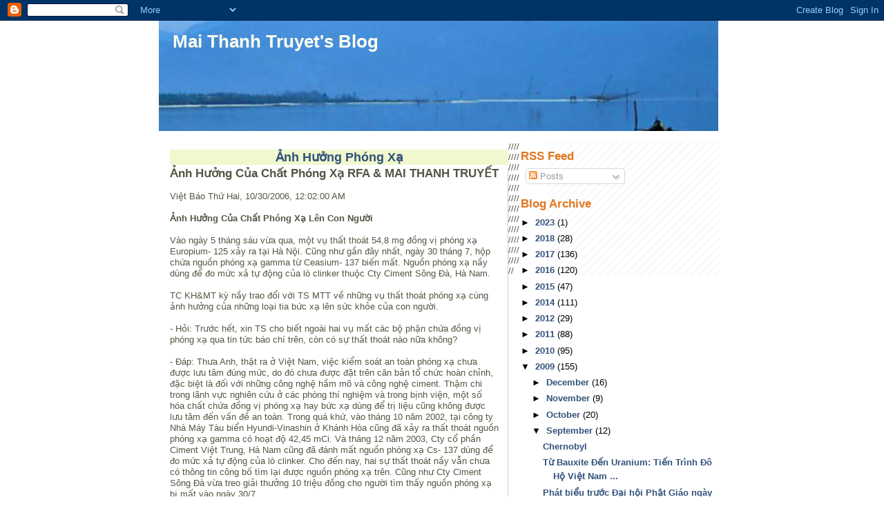

--- FILE ---
content_type: text/html; charset=UTF-8
request_url: https://maithanhtruyet.blogspot.com/2009/09/anh-huong-phong-xa.html
body_size: 12566
content:
<!DOCTYPE html>
<html dir='ltr' xmlns='http://www.w3.org/1999/xhtml' xmlns:b='http://www.google.com/2005/gml/b' xmlns:data='http://www.google.com/2005/gml/data' xmlns:expr='http://www.google.com/2005/gml/expr'>
<head>
<link href='https://www.blogger.com/static/v1/widgets/55013136-widget_css_bundle.css' rel='stylesheet' type='text/css'/>
<meta content='text/html; charset=UTF-8' http-equiv='Content-Type'/>
<meta content='blogger' name='generator'/>
<link href='https://maithanhtruyet.blogspot.com/favicon.ico' rel='icon' type='image/x-icon'/>
<link href='http://maithanhtruyet.blogspot.com/2009/09/anh-huong-phong-xa.html' rel='canonical'/>
<link rel="alternate" type="application/atom+xml" title="Mai Thanh Truyet&#39;s Blog - Atom" href="https://maithanhtruyet.blogspot.com/feeds/posts/default" />
<link rel="alternate" type="application/rss+xml" title="Mai Thanh Truyet&#39;s Blog - RSS" href="https://maithanhtruyet.blogspot.com/feeds/posts/default?alt=rss" />
<link rel="service.post" type="application/atom+xml" title="Mai Thanh Truyet&#39;s Blog - Atom" href="https://www.blogger.com/feeds/6779440227016800554/posts/default" />

<!--Can't find substitution for tag [blog.ieCssRetrofitLinks]-->
<meta content='http://maithanhtruyet.blogspot.com/2009/09/anh-huong-phong-xa.html' property='og:url'/>
<meta content='Ảnh Hưởng Phóng Xạ' property='og:title'/>
<meta content='Ảnh Hưởng Của Chất Phóng Xạ RFA &amp; MAI THANH TRUYẾT Việt Báo Thứ Hai, 10/30/2006, 12:02:00 AM Ảnh Hưởng Của Chất Phóng Xạ Lên Con Người Vào n...' property='og:description'/>
<title>Mai Thanh Truyet's Blog: Ảnh Hưởng Phóng Xạ</title>
<style id='page-skin-1' type='text/css'><!--
/*
-----------------------------------------------
Blogger Template Style
Name:     Son of Moto (Mean Green Blogging Machine variation)
Designer: Jeffrey Zeldman
URL:      www.zeldman.com
Date:     23 Feb 2004
Updated by: Blogger Team
----------------------------------------------- */
/* Variable definitions
====================
<Variable name="mainBgColor" description="Main Background Color"
type="color" default="#ffffff">
<Variable name="mainTextColor" description="Text Color"
type="color" default="#555544">
<Variable name="pageHeaderColor" description="Blog Title Color"
type="color" default="#ffffee">
<Variable name="blogDescriptionColor" description="Blog Description Color"
type="color" default="#ffffee">
<Variable name="linkColor" description="Link Color"
type="color" default="#669922">
<Variable name="hoverLinkColor" description="Link Hover Color"
type="color" default="#88bb22">
<Variable name="dateHeaderColor" description="Date Header Color"
type="color" default="#555544">
<Variable name="sidebarHeaderColor" description="Sidebar Title Color"
type="color" default="#555544">
<Variable name="sidebarTextColor" description="Sidebar Text Color"
type="color" default="#555544">
<Variable name="bodyFont" description="Text Font" type="font"
default="normal normal 100% Arial, helvetica, sans-serif">
<Variable name="startSide" description="Start side in blog language"
type="automatic" default="left">
<Variable name="endSide" description="End side in blog language"
type="automatic" default="right">
*/
/* Primary layout */
body {
margin: 0;
padding: 0;
border: 0;
text-align: center;
color: #555544;
background: #FFF  top center repeat-y;
font-size: small;
}
img {
border: 0;
display: block;
}
.clear {
clear: both;
}
/* Wrapper */
#outer-wrapper {
margin: 0 auto;
border: 0;
width: 820px;
text-align: left;
background: #ffffff url(//www.blogblog.com/moto_son/innerwrap.gif) top right repeat-y;
font: normal normal 100% Arial, helvetica, sans-serif;
}
/* Header */
#header-wrapper	{
background: #FFF bottom left repeat-x;
margin: 0 auto;
padding-top: 0;
padding-right: 0;
padding-bottom: 15px;
padding-left: 0;
border: 0;
}
#header h1 {
text-align: left;
font-size: 200%;
color: #ffffee;
margin: 0;
padding-top: 15px;
padding-right: 20px;
padding-bottom: 0;
padding-left: 20px;
background-image: url(//www.blogblog.com/moto_son/topper.gif);
background-repeat: repeat-x;
background-position: top left;
}
h1 a, h1 a:link, h1 a:visited {
color: #ffffee;
}
#header .description {
font-size: 110%;
text-align: left;
padding-top: 3px;
padding-right: 20px;
padding-bottom: 10px;
padding-left: 23px;
margin: 0;
line-height:140%;
color: #ffffee;
}
/* Inner layout */
#content-wrapper {
padding: 0 16px;
}
#main {
width: 490px;
float: left;
word-wrap: break-word; /* fix for long text breaking sidebar float in IE */
overflow: hidden;     /* fix for long non-text content breaking IE sidebar float */
}
#sidebar {
width: 280px;
float: right;
color: #000000;
word-wrap: break-word; /* fix for long text breaking sidebar float in IE */
overflow: hidden;     /* fix for long non-text content breaking IE sidebar float */
}
/* Bottom layout */
#footer	{
clear: left;
margin: 0;
padding: 0 20px;
border: 0;
text-align: left;
border-top: 1px solid #f9f9f9;
}
#footer .widget	{
text-align: left;
margin: 0;
padding: 10px 0;
background-color: transparent;
}
/* Default links 	*/
a:link, a:visited {
font-weight: bold;
text-decoration: none;
color: #32527A;
background: transparent;
}
a:hover {
font-weight: bold;
text-decoration: underline;
color: #88bb22;
background: transparent;
}
a:active {
font-weight : bold;
text-decoration : none;
color: #88bb22;
background: transparent;
}
/* Typography */
.main p, .sidebar p, .post-body {
line-height: 140%;
margin-top: 5px;
margin-bottom: 1em;
}
.post-body {
line-height:1.3em;
padding-right: 1em;
border-right:1px #CCC solid;
}
.post-title {
font-weight : bold;
text-decoration : none;
color: #000000;
background: #f0f8ce;
text-align:center;
/* added by NguyenDuong */
}
h2, h3, h4, h5	{
margin: 0;
padding: 0;
}
h2 {
font-size: 130%;
}
h2.date-header {
color: #555544;
}
.post h3 {
margin-top: 5px;
font-size: 140%;
}
.post-footer {
font-style: italic;
}
.sidebar h2 {
color: #e1771e;
}
.sidebar .widget {
margin-top: 12px;
margin-right: 0;
margin-bottom: 13px;
margin-left: 0;
padding: 0;
}
.main .widget {
margin-top: 12px;
margin-right: 0;
margin-bottom: 0;
margin-left: 0;
}
li  {
line-height: 160%;
}
.sidebar ul {
margin-left: 0;
margin-top: 0;
padding-left: 0;
}
.sidebar ul li {
list-style: disc url(//www.blogblog.com/moto_son/diamond.gif) inside;
vertical-align: top;
padding: 0;
margin: 0;
}
.widget-content {
margin-top: 0.5em;
}
/* Profile
----------------------------------------------- */
.profile-datablock {
margin-top: 3px;
margin-right: 0;
margin-bottom: 5px;
margin-left: 0;
line-height: 140%;
}
.profile-textblock {
margin-left: 0;
}
.profile-img {
float: left;
margin-top: 0;
margin-right: 5px;
margin-bottom: 5px;
margin-left: 0;
border:4px solid #8b2;
}
#comments  {
border: 0;
border-top: 1px dashed #eed;
margin-top: 10px;
margin-right: 0;
margin-bottom: 0;
margin-left: 0;
padding: 0;
}
#comments h4	{
margin-top: 10px;
font-weight: normal;
font-style: italic;
text-transform: uppercase;
letter-spacing: 1px;
}
#comments dl dt 	{
font-weight: bold;
font-style: italic;
margin-top: 35px;
padding-top: 1px;
padding-right: 0;
padding-bottom: 0;
padding-left: 18px;
background: transparent url(//www.blogblog.com/moto_son/commentbug.gif) top left no-repeat;
}
#comments dl dd	{
padding: 0;
margin: 0;
}
.deleted-comment {
font-style:italic;
color:gray;
}
.feed-links {
clear: both;
line-height: 2.5em;
}
#blog-pager-newer-link {
float: left;
}
#blog-pager-older-link {
float: right;
}
#blog-pager {
text-align: center;
}
/** Page structure tweaks for layout editor wireframe */
body#layout #outer-wrapper {
padding-top: 0;
}
body#layout #header,
body#layout #content-wrapper,
body#layout #footer {
padding: 0;
}

--></style>
<link href='https://www.blogger.com/dyn-css/authorization.css?targetBlogID=6779440227016800554&amp;zx=62a6a237-309d-4251-9c82-c45a0fd0471a' media='none' onload='if(media!=&#39;all&#39;)media=&#39;all&#39;' rel='stylesheet'/><noscript><link href='https://www.blogger.com/dyn-css/authorization.css?targetBlogID=6779440227016800554&amp;zx=62a6a237-309d-4251-9c82-c45a0fd0471a' rel='stylesheet'/></noscript>
<meta name='google-adsense-platform-account' content='ca-host-pub-1556223355139109'/>
<meta name='google-adsense-platform-domain' content='blogspot.com'/>

</head>
<body>
<div class='navbar section' id='navbar'><div class='widget Navbar' data-version='1' id='Navbar1'><script type="text/javascript">
    function setAttributeOnload(object, attribute, val) {
      if(window.addEventListener) {
        window.addEventListener('load',
          function(){ object[attribute] = val; }, false);
      } else {
        window.attachEvent('onload', function(){ object[attribute] = val; });
      }
    }
  </script>
<div id="navbar-iframe-container"></div>
<script type="text/javascript" src="https://apis.google.com/js/platform.js"></script>
<script type="text/javascript">
      gapi.load("gapi.iframes:gapi.iframes.style.bubble", function() {
        if (gapi.iframes && gapi.iframes.getContext) {
          gapi.iframes.getContext().openChild({
              url: 'https://www.blogger.com/navbar/6779440227016800554?po\x3d6207685009247471307\x26origin\x3dhttps://maithanhtruyet.blogspot.com',
              where: document.getElementById("navbar-iframe-container"),
              id: "navbar-iframe"
          });
        }
      });
    </script><script type="text/javascript">
(function() {
var script = document.createElement('script');
script.type = 'text/javascript';
script.src = '//pagead2.googlesyndication.com/pagead/js/google_top_exp.js';
var head = document.getElementsByTagName('head')[0];
if (head) {
head.appendChild(script);
}})();
</script>
</div></div>
<div id='outer-wrapper'><div id='wrap2'>
<!-- skip links for text browsers -->
<span id='skiplinks' style='display:none;'>
<a href='#main'>skip to main </a> |
      <a href='#sidebar'>skip to sidebar</a>
</span>
<div id='header-wrapper'>
<div class='header section' id='header'><div class='widget Header' data-version='1' id='Header1'>
<div id='header-inner' style='background-image: url("https://blogger.googleusercontent.com/img/b/R29vZ2xl/AVvXsEgpsfGepQxhNBcPhOCW9VzTRebsN1MSDnjOdckyAPckS3uwG9p85wSuXGbUOxnucZZ0dnnlWZ8U7kAb-yU0mjY24IxFZ88yZ17GEHiMhkg-Nh5SCATdf2IK9HnRHCPdByzlCTAWxx31EWvq/s1600-r/bg_bien.jpg"); background-position: left; width: 810px; min-height: 160px; _height: 160px; background-repeat: no-repeat; '>
<div class='titlewrapper' style='background: transparent'>
<h1 class='title' style='background: transparent; border-width: 0px'>
<a href='https://maithanhtruyet.blogspot.com/'>
Mai Thanh Truyet's Blog
</a>
</h1>
</div>
<div class='descriptionwrapper'>
<p class='description'><span>
</span></p>
</div>
</div>
</div></div>
</div>
<div id='content-wrapper'>
<div id='crosscol-wrapper' style='text-align:center'>
<div class='crosscol no-items section' id='crosscol'></div>
</div>
<div id='main-wrapper'>
<div class='main section' id='main'><div class='widget Blog' data-version='1' id='Blog1'>
<div class='blog-posts hfeed'>

          <div class="date-outer">
        

          <div class="date-posts">
        
<div class='post-outer'>
<div class='post hentry'>
<a name='6207685009247471307'></a>
<h3 class='post-title entry-title'>
<a href='https://maithanhtruyet.blogspot.com/2009/09/anh-huong-phong-xa.html'>Ảnh Hưởng Phóng Xạ</a>
</h3>
<div class='post-header-line-1'></div>
<div class='post-body entry-content'>
<span style="font-family: arial;font-size:130%;" ><span style="font-weight: bold;">Ảnh Hưởng Của Chất Phóng Xạ RFA &amp; MAI THANH TRUYẾT</span></span><br /><br /><span style="font-family: arial;">Việt Báo Thứ Hai, 10/30/2006, 12:02:00 AM</span><br /><br /><span style="font-weight: bold; font-family: arial;">Ảnh Hưởng Của Chất Phóng Xạ Lên Con Người</span><br /><br /><span style="font-family: arial;">Vào ngày 5 tháng sáu vừa qua, một vụ thất thoát 54,8 mg đồng vị phóng xạ Europium- 125 xảy ra tại Hà Nội. Cũng như gần đây nhất, ngày 30 tháng 7, hộp chứa nguồn phóng xạ gamma từ Ceasium- 137 biến mất. Nguồn phóng xạ nầy dùng để đo mức xả tự động của lò clinker thuộc Cty Ciment Sông Đà, Hà Nam.</span><br /><br /><span style="font-family: arial;">TC KH&amp;MT kỳ nầy trao đổi với TS MTT về những vụ thất thoát phóng xạ cùng ảnh hưởng của những loại tia bức xạ lên sức khỏe của con người.</span><br /><br /><span style="font-family: arial;">- Hỏi: Trước hết, xin TS cho biết ngoài hai vụ mất các bộ phận chứa đồng vị phóng xạ qua tin tức báo chí trên, còn có sự thất thoát nào nữa không?</span><br /><br /><span style="font-family: arial;">- Đáp: Thưa Anh, thật ra ở Việt Nam, việc kiểm soát an toàn phóng xạ chưa được lưu tâm đúng mức, do đó chưa được đặt trên căn bản tổ chức hoàn chỉnh, đặc biệt là đối với những công nghệ hầm mõ và công nghệ ciment. Thậm chi trong lãnh vực nghiên cứu ở các phòng thí nghiệm và trong bịnh viện, một số hóa chất chứa đồng vị phóng xạ hay bức xạ dùng để trị liệu cũng không được lưu tâm đến vấn đề an toàn. Trong quá khứ, vào tháng 10 năm 2002, tại công ty Nhà Máy Tàu biển Hyundi-Vinashin ở Khánh Hòa cũng đã xảy ra thất thoát nguồn phóng xạ gamma có hoạt độ 42,45 mCi. Và tháng 12 năm 2003, Cty cổ phần Ciment Việt Trung, Hà Nam cũng đã đánh mất nguồn phóng xạ Cs- 137 dùng để đo mức xả tự động của lò clinker. Cho đến nay, hai sự thất thoát nầy vẫn chưa có thông tin công bố tìm lại được nguồn phóng xạ trên. Cũng như Cty Ciment Sông Đà vừa treo giải thưởng 10 triệu đồng cho người tìm thấy nguồn phóng xạ bị mất vào ngày 30/7.</span><br /><br /><span style="font-family: arial;">- Quả thật những điều xảy ra trên đây rất nguy hiểm cho con người. Nhưng trước khi bàn đến ảnh hưởng lên sức khỏe, xin TS cho thính giả của Đài biết đại cương chất phóng xạ là gì, và sự hiện hữu của chúng trên thế giới như thế nào?</span><br /><br /><span style="font-family: arial;">- Thưa anh, chất phóng xạ và những tia bức xạ đã có trước khi loài người hiện hữu. Chúng hiện diện trong đất, đá, cây cỏ, không khí qua các tia bức xạ phóng chiếu từ mặt trời. Nồng độ của phóng xạ trong môi trường thay đổi từng vùng địa chất. Phổ biến nhất là các đồng vị phóng xạ Kalium- 40, Uranium- 238, Thorium- 232, và Radium- 220. Đó là những phóng xạ có trong thiên nhiên. Đó là phóng xạ tự nhiên. Tuy nhiên, trên thế giới qua gần một thế kỷ phát triển công nghệ hạch nhân, chất phóng xạ nhân tạo dược hình thành trong nghiên cứu, chữa trị, và các công nghiệp sản xuất. Đó là những đồng vị phóng xạ của các kim loại như ceasium, strontium, và khí Hydro nặng (H-3).</span><br /><br /><span style="font-family: arial;">- Các phóng xạ và đồng vị xâm nhập vào cơ thể con người như thế nào thưa ông?</span><br /><br /><span style="font-family: arial;">- Chất phóng xạ trong thiên nhiên có thể xâm nhập vào con người qua da, hoặc đường tiêu hóa hay hơi thở. Còn phóng xạ nhân tạo xâm nhập vào cơ thể qua các phương cách trị liệu. Sự tác động của phóng xạ vào cơ thể qua nhiều loại bức xạ khác nhau như tia alpha, beta, gamma. Mức tác động của bức xạ lên con người được tính bằng đơn vị mSilvert (hay ký hiệu mSv), hay pico Curie (ký hiệu (pCi).</span><br /><br /><span style="font-family: arial;">Theo Ủy ban An toàn Bức xạ Quốc tế, liều lượng giới hạn cho phép được tiếp nhiễm các loại bức xạ trong một năm là 1 mSv; điều đó có nghĩa là trong vòng một năm, mỗi người dân bình thường không nên nhận một liều lượng bức xạ nhân tạo quá 1 mSv. Sở dĩ có mức giới hạn cho phép trên là Ủy ban đã xuyên qua tính xác suất và đưa ra kết luận như sau, nếu có một triệu người bị chiếu xạ bởi một liều phóng xạ có cường độ 1 mSv thì có 40 người có nguy cơ bị ung thư.</span><br /><br /><span style="font-family: arial;">- Như vậy, phóng xạ tự nhiên có ảnh hưởng lên sức khỏe của con người hay không?</span><br /><br /><span style="font-family: arial;">- Trong không khí, khí Radon là một đồng vị phóng xạ tự nhiên của chuỗi hóa chất Uranium- 238 như Radon- 222, và Radon- 119 đến từ chuỗi Uranium- 235. Radon- 222 có nguy cơ tiếp nhiễm rất cao, vì thời gian bán hủy của chúng là 3,8 ngày, trong lúc đó, các đồng vị thông thường trong thiên nhiên có thời gian bán hủy chỉ một vài giây mà thôi. Do đó Radon- 222 là chất phóng xạ có nguy cơ tạo ra ung thư phổi rất cao. Theo tiêu chuẩn của Cơ quan Năng lượng Quốc tế (IAEA), nồng độ khí Radon cơ thể có thể tiếp xúc trong một năm không quá 2 đến 2,5 pCi. Ngoài ra, Radon còn tìm thấy trong các vật liệu xây dựng có nguồn gốc như đá granite, trong đất sét, các nguyên vật liệu làm nhà cửa lấy từ gốc than đá.</span><br /><br /><span style="font-family: arial;">Hiện nay, trên thế giới, có nhiều nơi có mật độ phóng xạ thiên nhiên cao như Ramsar (Iran), Kerale (Ấn Độ), Guarpapi (Brezil), và Yanjang (Trung Quốc). Nhiều nơi có độ bức xạ lên đến 130 pCi/năm. Ở Việt Nam có một số vùng có bức xạ lên đến 4 pCi/năm. Đặc biệt, tại huyện Thanh Sơn, Phú Thọ, Cục Kiểm soát và An toàn Bức xạ đã lấy nhiều mẫu đất và đo đạc vào tháng 9 vừa qua, đã khám phá rằng mức phóng xạ là 10,27 mSv/năm, gấp 10 lần mức phóng xạ trung bình mà một người dân bình thường tiếp nhận trong một năm.</span><br /><br /><span style="font-family: arial;">- Trước nguy cơ tiếp nhiễm do phóng xạ tự nhiên hay phóng xạ nhân tạo, Việt Nam đã có cơ quan hay luật lệ an toàn phóng xạ nào hay không thưa ông?</span><br /><br /><span style="font-family: arial;">- Việt Nam hiện có Cục Kiểm soát và An toàn Bức xạ (KSATBX) trực thuộc Bộ Khoa học và Công nghệ. Còn Pháp lệnh An toàn và Kiểm soát bức xạ đã được ban hành vào năm 1996. Xuyên qua các tai nạn thất thoát gần đây, vào cuối tháng sáu, Cục KSATBX đã gửi công văn cho các Sở KH&amp;CN địa phương yêu cầu kiểm soát nguồn phóng xạ thường gặp trong công tác tháo gỡ mức xả tự động trong công nghệ ciment. Cục cũng yêu cầu các cơ quan quản lý nguồn phóng xạ cần phải học tập Pháp lệnh an toàn bức xạ cũng như Nghị định 51 về xử phạt khi vi phạm.</span><br /><br /><span style="font-family: arial;">Ngoài ra, vào ngày 26/5, Cục KSATBX và Viện Battelle Memorial thuộc Cơ quan Quản lý Hạch nhân của Hoa Kỳ đã ký thỏa thuận hợp tác tham gia "Chương trình giảm thiểu nguy cơ bức xạ toàn cầu"(IRTR). Chương trình có mục đích nhằm giảm thiểu nguy cơ xử dụng nguồn bức xạ gây hại cho sức khỏe của con người và môi trường. Đây cũng là một vấn đề thuộc lãnh vực an ninh các nguồn phóng xạ, và hiện nay, được các chuyên gia quốc tế chú ý sau khi phát hiện một số hoạt động khủng bố có ý định xử dụng "bom bẩn". Những quả bom bẩn nầy được chế từ các nguồn phóng xạ có thể phát tán các bức xạ có thể gây ra tử vong, hoặc ô nhiễm phóng xạ tại các vùng đông dân cư hay khu công nghiệp, hoặc gây nên sự hoảng sợ và bất ổn trong nước.</span><br /><br /><span style="font-family: arial;">Theo thỏa thuận trên, Hoa Kỳ qua Bộ Năng lượng sẽ viện trợ kỹ thuật không bồi hoàn cho Việt Nam nhằm tăng cường bảo vệ tại những cơ sở xạ trị, trung tâm chiếu xạ, và cơ sở lưu giữ chất thải phóng xạ. Trước đó, hai bên đã đồng phối hợp tổ chức một buổi hội thảo dưới chủ đề "Bảo vệ thực thể và quản lý an ninh các nguồn phóng xạ".</span><br /><br /><span style="font-family: arial;">- Như vậy Việt Nam đã có biện pháp nào sau những sự việc thất thoát nguồn phóng xạ gần đây thưa ông?</span><br /><br /><span style="font-family: arial;">- Ngoài biện pháp xử lý, kiểm soát, và khám mức ô nhiễm lên môi trường và con người, hiện nay, Bộ KH&amp;CN đang tiến hành tổng kiểm tra công tác quản lý và xử dụng nguồn phóng xạ tại 117 cơ sở sản xuất có nguồn phóng xạ đã đăng ký hay chưa đăng ký, cũng như kiểm soát nguồn phóng xạ trên toàn quốc..</span><br /><br /><span style="font-family: arial;">Riêng đối với việc thất thoát hộp phóng xạ của Viện Công nghệ Xạ hiếm vừa qua, Thanh tra Bộ KH&amp;CN vừa quyết định xử phạt 44 triệu đồng VN và thu hồi giấy phép hoạt động bức xạ của Viện kể trên.</span><br /><br /><span style="font-family: arial;">- Để kết thúc buổi hội luận hôm nay, đề nghị TS phát biểu vài ý kiến về việc kiểm soát an toàn phóng xạ ở Việt Nam.</span><br /><br /><span style="font-family: arial;">- Thưa anh, như tất cả chúng ta đều biết, nguy cơ và ảnh hưởng của những chất phóng xạ lên con người xảy ra tùy theo mức độ tiếp nhiễm. Gọi là cấp tính, nếu con người bị tiếp nhiễm trực tiếp một liều lượng bức xạ cao, có thể gây ra tử vong. Gọi là mãn tính, tùy theo thời gian bị tiếp nhiễm lâu dài nhiều khi kéo dài hàng chục năm dưới một liều lượng nhỏ nhưng thường xuyên. Theo thống kê năm 2004 của Cục Kiểm soát và An toàn Bức xạ hạch nhân, trên toàn quốc có 2000 máy quang tuyến X để dùng chẩn đoán bịnh trong ngành y tế, 14 máy xạ trị Cobalt- 60, 4 máy gia tốc để tách đồng vị, 524 nguồn xạ trị áp sát các bộ phận trong cơ thể bịnh nhân, và hơn 300 nguồn phóng xạ dùng để kiểm soát trong các công nghệ như than và ciment.</span><br /><br /><span style="font-family: arial;">Các số liệu chính xác trên sẽ giúp cho các cơ quan quản lý dễ dàng kiểm soát phẩm chất và số lượng phóng xạ nếu có sự bất trắc xảy ra. Do đó, tình trạng tiếp nhiễm cấp tính khó có cơ hội thành hình ở Việt Nam. Tuy nhiên, vì trong thiên nhiên và một số vật liệu xây dựng trong nhà ở có chứa một số bức xạ, như gạch men Đà Nẵng, gạch men nâu, đá granite có hàm lượng thay đổi từ 0,6 đến 1,22 mSv/năm. Điều đó có thể gây tác hại cho người sống thường xuyên trong nhà được xây dựng bằng những vật liệu trên.</span><br /><br /><span style="font-family: arial;">Thêm nữa, trong môi trường sống của chúng ta hiện tại, có khoảng 80% bức xạ tự nhiên do khí Radon từ thiên nhiên góp phần vào. Do đó, biện pháp an toàn hay nhất là làm thế nào để giảm thiểu tối đa việc tiếp nhiễm trong điều kiện sinh sống hàng ngày, nghĩa là nhà phải thoáng khí để các nguồn phóng xạ không tích tụ nhiều trong nhà.</span><br /><br /><span style="font-family: arial;">Và sau cùng, lời khuyên của những chuyên gia quốc tế về an toàn bức xạ hạch nhân là nguyên lý ALARA tức là As Low As Reasonable &amp; Achievable, được tạm dịch là cần phải giảm thiểu càng nhiều càng tốt.</span><br /><br /><span style="font-style: italic; font-family: arial;">RFA &amp; MAI THANH TRUYẾT</span><br /><br /><span style="font-family: arial;"> </span>
<div style='clear: both;'></div>
</div>
<div class='post-footer'>
<div class='post-footer-line post-footer-line-1'><span class='post-author vcard'>
Posted by
<span class='fn'>mtt</span>
</span>
<span class='post-comment-link'>
</span>
<span class='post-icons'>
<span class='item-control blog-admin pid-1098086867'>
<a href='https://www.blogger.com/post-edit.g?blogID=6779440227016800554&postID=6207685009247471307&from=pencil' title='Edit Post'>
<img alt='' class='icon-action' height='18' src='https://resources.blogblog.com/img/icon18_edit_allbkg.gif' width='18'/>
</a>
</span>
</span>
</div>
<div class='post-footer-line post-footer-line-2'><span class='post-labels'>
</span>
</div>
<div class='post-footer-line post-footer-line-3'></div>
</div>
</div>
<div class='comments' id='comments'>
<a name='comments'></a>
</div>
</div>

        </div></div>
      
</div>
<div class='blog-pager' id='blog-pager'>
<span id='blog-pager-newer-link'>
<a class='blog-pager-newer-link' href='https://maithanhtruyet.blogspot.com/2009/09/paltlk-11-9-2009.html' id='Blog1_blog-pager-newer-link' title='Newer Post'>Newer Post</a>
</span>
<span id='blog-pager-older-link'>
<a class='blog-pager-older-link' href='https://maithanhtruyet.blogspot.com/2009/09/tao-tao-phe-thai-ien-tu.html' id='Blog1_blog-pager-older-link' title='Older Post'>Older Post</a>
</span>
<a class='home-link' href='https://maithanhtruyet.blogspot.com/'>Home</a>
</div>
<div class='clear'></div>
<div class='post-feeds'>
</div>
</div></div>
</div>
<div id='sidebar-wrapper'>
<div class='sidebar section' id='sidebar'><div class='widget Subscribe' data-version='1' id='Subscribe1'>
<div style='white-space:nowrap'>
<h2 class='title'>RSS Feed</h2>
<div class='widget-content'>
<div class='subscribe-wrapper subscribe-type-POST'>
<div class='subscribe expanded subscribe-type-POST' id='SW_READER_LIST_Subscribe1POST' style='display:none;'>
<div class='top'>
<span class='inner' onclick='return(_SW_toggleReaderList(event, "Subscribe1POST"));'>
<img class='subscribe-dropdown-arrow' src='https://resources.blogblog.com/img/widgets/arrow_dropdown.gif'/>
<img align='absmiddle' alt='' border='0' class='feed-icon' src='https://resources.blogblog.com/img/icon_feed12.png'/>
Posts
</span>
<div class='feed-reader-links'>
<a class='feed-reader-link' href='https://www.netvibes.com/subscribe.php?url=https%3A%2F%2Fmaithanhtruyet.blogspot.com%2Ffeeds%2Fposts%2Fdefault' target='_blank'>
<img src='https://resources.blogblog.com/img/widgets/subscribe-netvibes.png'/>
</a>
<a class='feed-reader-link' href='https://add.my.yahoo.com/content?url=https%3A%2F%2Fmaithanhtruyet.blogspot.com%2Ffeeds%2Fposts%2Fdefault' target='_blank'>
<img src='https://resources.blogblog.com/img/widgets/subscribe-yahoo.png'/>
</a>
<a class='feed-reader-link' href='https://maithanhtruyet.blogspot.com/feeds/posts/default' target='_blank'>
<img align='absmiddle' class='feed-icon' src='https://resources.blogblog.com/img/icon_feed12.png'/>
                  Atom
                </a>
</div>
</div>
<div class='bottom'></div>
</div>
<div class='subscribe' id='SW_READER_LIST_CLOSED_Subscribe1POST' onclick='return(_SW_toggleReaderList(event, "Subscribe1POST"));'>
<div class='top'>
<span class='inner'>
<img class='subscribe-dropdown-arrow' src='https://resources.blogblog.com/img/widgets/arrow_dropdown.gif'/>
<span onclick='return(_SW_toggleReaderList(event, "Subscribe1POST"));'>
<img align='absmiddle' alt='' border='0' class='feed-icon' src='https://resources.blogblog.com/img/icon_feed12.png'/>
Posts
</span>
</span>
</div>
<div class='bottom'></div>
</div>
</div>
<div style='clear:both'></div>
</div>
</div>
<div class='clear'></div>
</div><div class='widget BlogArchive' data-version='1' id='BlogArchive1'>
<h2>Blog Archive</h2>
<div class='widget-content'>
<div id='ArchiveList'>
<div id='BlogArchive1_ArchiveList'>
<ul class='hierarchy'>
<li class='archivedate collapsed'>
<a class='toggle' href='javascript:void(0)'>
<span class='zippy'>

        &#9658;&#160;
      
</span>
</a>
<a class='post-count-link' href='https://maithanhtruyet.blogspot.com/2023/'>
2023
</a>
<span class='post-count' dir='ltr'>(1)</span>
<ul class='hierarchy'>
<li class='archivedate collapsed'>
<a class='toggle' href='javascript:void(0)'>
<span class='zippy'>

        &#9658;&#160;
      
</span>
</a>
<a class='post-count-link' href='https://maithanhtruyet.blogspot.com/2023/05/'>
May
</a>
<span class='post-count' dir='ltr'>(1)</span>
</li>
</ul>
</li>
</ul>
<ul class='hierarchy'>
<li class='archivedate collapsed'>
<a class='toggle' href='javascript:void(0)'>
<span class='zippy'>

        &#9658;&#160;
      
</span>
</a>
<a class='post-count-link' href='https://maithanhtruyet.blogspot.com/2018/'>
2018
</a>
<span class='post-count' dir='ltr'>(28)</span>
<ul class='hierarchy'>
<li class='archivedate collapsed'>
<a class='toggle' href='javascript:void(0)'>
<span class='zippy'>

        &#9658;&#160;
      
</span>
</a>
<a class='post-count-link' href='https://maithanhtruyet.blogspot.com/2018/11/'>
November
</a>
<span class='post-count' dir='ltr'>(2)</span>
</li>
</ul>
<ul class='hierarchy'>
<li class='archivedate collapsed'>
<a class='toggle' href='javascript:void(0)'>
<span class='zippy'>

        &#9658;&#160;
      
</span>
</a>
<a class='post-count-link' href='https://maithanhtruyet.blogspot.com/2018/09/'>
September
</a>
<span class='post-count' dir='ltr'>(1)</span>
</li>
</ul>
<ul class='hierarchy'>
<li class='archivedate collapsed'>
<a class='toggle' href='javascript:void(0)'>
<span class='zippy'>

        &#9658;&#160;
      
</span>
</a>
<a class='post-count-link' href='https://maithanhtruyet.blogspot.com/2018/06/'>
June
</a>
<span class='post-count' dir='ltr'>(1)</span>
</li>
</ul>
<ul class='hierarchy'>
<li class='archivedate collapsed'>
<a class='toggle' href='javascript:void(0)'>
<span class='zippy'>

        &#9658;&#160;
      
</span>
</a>
<a class='post-count-link' href='https://maithanhtruyet.blogspot.com/2018/05/'>
May
</a>
<span class='post-count' dir='ltr'>(4)</span>
</li>
</ul>
<ul class='hierarchy'>
<li class='archivedate collapsed'>
<a class='toggle' href='javascript:void(0)'>
<span class='zippy'>

        &#9658;&#160;
      
</span>
</a>
<a class='post-count-link' href='https://maithanhtruyet.blogspot.com/2018/04/'>
April
</a>
<span class='post-count' dir='ltr'>(2)</span>
</li>
</ul>
<ul class='hierarchy'>
<li class='archivedate collapsed'>
<a class='toggle' href='javascript:void(0)'>
<span class='zippy'>

        &#9658;&#160;
      
</span>
</a>
<a class='post-count-link' href='https://maithanhtruyet.blogspot.com/2018/03/'>
March
</a>
<span class='post-count' dir='ltr'>(4)</span>
</li>
</ul>
<ul class='hierarchy'>
<li class='archivedate collapsed'>
<a class='toggle' href='javascript:void(0)'>
<span class='zippy'>

        &#9658;&#160;
      
</span>
</a>
<a class='post-count-link' href='https://maithanhtruyet.blogspot.com/2018/02/'>
February
</a>
<span class='post-count' dir='ltr'>(4)</span>
</li>
</ul>
<ul class='hierarchy'>
<li class='archivedate collapsed'>
<a class='toggle' href='javascript:void(0)'>
<span class='zippy'>

        &#9658;&#160;
      
</span>
</a>
<a class='post-count-link' href='https://maithanhtruyet.blogspot.com/2018/01/'>
January
</a>
<span class='post-count' dir='ltr'>(10)</span>
</li>
</ul>
</li>
</ul>
<ul class='hierarchy'>
<li class='archivedate collapsed'>
<a class='toggle' href='javascript:void(0)'>
<span class='zippy'>

        &#9658;&#160;
      
</span>
</a>
<a class='post-count-link' href='https://maithanhtruyet.blogspot.com/2017/'>
2017
</a>
<span class='post-count' dir='ltr'>(136)</span>
<ul class='hierarchy'>
<li class='archivedate collapsed'>
<a class='toggle' href='javascript:void(0)'>
<span class='zippy'>

        &#9658;&#160;
      
</span>
</a>
<a class='post-count-link' href='https://maithanhtruyet.blogspot.com/2017/12/'>
December
</a>
<span class='post-count' dir='ltr'>(14)</span>
</li>
</ul>
<ul class='hierarchy'>
<li class='archivedate collapsed'>
<a class='toggle' href='javascript:void(0)'>
<span class='zippy'>

        &#9658;&#160;
      
</span>
</a>
<a class='post-count-link' href='https://maithanhtruyet.blogspot.com/2017/11/'>
November
</a>
<span class='post-count' dir='ltr'>(17)</span>
</li>
</ul>
<ul class='hierarchy'>
<li class='archivedate collapsed'>
<a class='toggle' href='javascript:void(0)'>
<span class='zippy'>

        &#9658;&#160;
      
</span>
</a>
<a class='post-count-link' href='https://maithanhtruyet.blogspot.com/2017/10/'>
October
</a>
<span class='post-count' dir='ltr'>(8)</span>
</li>
</ul>
<ul class='hierarchy'>
<li class='archivedate collapsed'>
<a class='toggle' href='javascript:void(0)'>
<span class='zippy'>

        &#9658;&#160;
      
</span>
</a>
<a class='post-count-link' href='https://maithanhtruyet.blogspot.com/2017/09/'>
September
</a>
<span class='post-count' dir='ltr'>(12)</span>
</li>
</ul>
<ul class='hierarchy'>
<li class='archivedate collapsed'>
<a class='toggle' href='javascript:void(0)'>
<span class='zippy'>

        &#9658;&#160;
      
</span>
</a>
<a class='post-count-link' href='https://maithanhtruyet.blogspot.com/2017/08/'>
August
</a>
<span class='post-count' dir='ltr'>(8)</span>
</li>
</ul>
<ul class='hierarchy'>
<li class='archivedate collapsed'>
<a class='toggle' href='javascript:void(0)'>
<span class='zippy'>

        &#9658;&#160;
      
</span>
</a>
<a class='post-count-link' href='https://maithanhtruyet.blogspot.com/2017/07/'>
July
</a>
<span class='post-count' dir='ltr'>(10)</span>
</li>
</ul>
<ul class='hierarchy'>
<li class='archivedate collapsed'>
<a class='toggle' href='javascript:void(0)'>
<span class='zippy'>

        &#9658;&#160;
      
</span>
</a>
<a class='post-count-link' href='https://maithanhtruyet.blogspot.com/2017/06/'>
June
</a>
<span class='post-count' dir='ltr'>(7)</span>
</li>
</ul>
<ul class='hierarchy'>
<li class='archivedate collapsed'>
<a class='toggle' href='javascript:void(0)'>
<span class='zippy'>

        &#9658;&#160;
      
</span>
</a>
<a class='post-count-link' href='https://maithanhtruyet.blogspot.com/2017/05/'>
May
</a>
<span class='post-count' dir='ltr'>(20)</span>
</li>
</ul>
<ul class='hierarchy'>
<li class='archivedate collapsed'>
<a class='toggle' href='javascript:void(0)'>
<span class='zippy'>

        &#9658;&#160;
      
</span>
</a>
<a class='post-count-link' href='https://maithanhtruyet.blogspot.com/2017/04/'>
April
</a>
<span class='post-count' dir='ltr'>(7)</span>
</li>
</ul>
<ul class='hierarchy'>
<li class='archivedate collapsed'>
<a class='toggle' href='javascript:void(0)'>
<span class='zippy'>

        &#9658;&#160;
      
</span>
</a>
<a class='post-count-link' href='https://maithanhtruyet.blogspot.com/2017/03/'>
March
</a>
<span class='post-count' dir='ltr'>(13)</span>
</li>
</ul>
<ul class='hierarchy'>
<li class='archivedate collapsed'>
<a class='toggle' href='javascript:void(0)'>
<span class='zippy'>

        &#9658;&#160;
      
</span>
</a>
<a class='post-count-link' href='https://maithanhtruyet.blogspot.com/2017/02/'>
February
</a>
<span class='post-count' dir='ltr'>(11)</span>
</li>
</ul>
<ul class='hierarchy'>
<li class='archivedate collapsed'>
<a class='toggle' href='javascript:void(0)'>
<span class='zippy'>

        &#9658;&#160;
      
</span>
</a>
<a class='post-count-link' href='https://maithanhtruyet.blogspot.com/2017/01/'>
January
</a>
<span class='post-count' dir='ltr'>(9)</span>
</li>
</ul>
</li>
</ul>
<ul class='hierarchy'>
<li class='archivedate collapsed'>
<a class='toggle' href='javascript:void(0)'>
<span class='zippy'>

        &#9658;&#160;
      
</span>
</a>
<a class='post-count-link' href='https://maithanhtruyet.blogspot.com/2016/'>
2016
</a>
<span class='post-count' dir='ltr'>(120)</span>
<ul class='hierarchy'>
<li class='archivedate collapsed'>
<a class='toggle' href='javascript:void(0)'>
<span class='zippy'>

        &#9658;&#160;
      
</span>
</a>
<a class='post-count-link' href='https://maithanhtruyet.blogspot.com/2016/12/'>
December
</a>
<span class='post-count' dir='ltr'>(5)</span>
</li>
</ul>
<ul class='hierarchy'>
<li class='archivedate collapsed'>
<a class='toggle' href='javascript:void(0)'>
<span class='zippy'>

        &#9658;&#160;
      
</span>
</a>
<a class='post-count-link' href='https://maithanhtruyet.blogspot.com/2016/11/'>
November
</a>
<span class='post-count' dir='ltr'>(1)</span>
</li>
</ul>
<ul class='hierarchy'>
<li class='archivedate collapsed'>
<a class='toggle' href='javascript:void(0)'>
<span class='zippy'>

        &#9658;&#160;
      
</span>
</a>
<a class='post-count-link' href='https://maithanhtruyet.blogspot.com/2016/10/'>
October
</a>
<span class='post-count' dir='ltr'>(8)</span>
</li>
</ul>
<ul class='hierarchy'>
<li class='archivedate collapsed'>
<a class='toggle' href='javascript:void(0)'>
<span class='zippy'>

        &#9658;&#160;
      
</span>
</a>
<a class='post-count-link' href='https://maithanhtruyet.blogspot.com/2016/09/'>
September
</a>
<span class='post-count' dir='ltr'>(13)</span>
</li>
</ul>
<ul class='hierarchy'>
<li class='archivedate collapsed'>
<a class='toggle' href='javascript:void(0)'>
<span class='zippy'>

        &#9658;&#160;
      
</span>
</a>
<a class='post-count-link' href='https://maithanhtruyet.blogspot.com/2016/08/'>
August
</a>
<span class='post-count' dir='ltr'>(8)</span>
</li>
</ul>
<ul class='hierarchy'>
<li class='archivedate collapsed'>
<a class='toggle' href='javascript:void(0)'>
<span class='zippy'>

        &#9658;&#160;
      
</span>
</a>
<a class='post-count-link' href='https://maithanhtruyet.blogspot.com/2016/07/'>
July
</a>
<span class='post-count' dir='ltr'>(18)</span>
</li>
</ul>
<ul class='hierarchy'>
<li class='archivedate collapsed'>
<a class='toggle' href='javascript:void(0)'>
<span class='zippy'>

        &#9658;&#160;
      
</span>
</a>
<a class='post-count-link' href='https://maithanhtruyet.blogspot.com/2016/06/'>
June
</a>
<span class='post-count' dir='ltr'>(15)</span>
</li>
</ul>
<ul class='hierarchy'>
<li class='archivedate collapsed'>
<a class='toggle' href='javascript:void(0)'>
<span class='zippy'>

        &#9658;&#160;
      
</span>
</a>
<a class='post-count-link' href='https://maithanhtruyet.blogspot.com/2016/05/'>
May
</a>
<span class='post-count' dir='ltr'>(11)</span>
</li>
</ul>
<ul class='hierarchy'>
<li class='archivedate collapsed'>
<a class='toggle' href='javascript:void(0)'>
<span class='zippy'>

        &#9658;&#160;
      
</span>
</a>
<a class='post-count-link' href='https://maithanhtruyet.blogspot.com/2016/04/'>
April
</a>
<span class='post-count' dir='ltr'>(9)</span>
</li>
</ul>
<ul class='hierarchy'>
<li class='archivedate collapsed'>
<a class='toggle' href='javascript:void(0)'>
<span class='zippy'>

        &#9658;&#160;
      
</span>
</a>
<a class='post-count-link' href='https://maithanhtruyet.blogspot.com/2016/03/'>
March
</a>
<span class='post-count' dir='ltr'>(23)</span>
</li>
</ul>
<ul class='hierarchy'>
<li class='archivedate collapsed'>
<a class='toggle' href='javascript:void(0)'>
<span class='zippy'>

        &#9658;&#160;
      
</span>
</a>
<a class='post-count-link' href='https://maithanhtruyet.blogspot.com/2016/02/'>
February
</a>
<span class='post-count' dir='ltr'>(7)</span>
</li>
</ul>
<ul class='hierarchy'>
<li class='archivedate collapsed'>
<a class='toggle' href='javascript:void(0)'>
<span class='zippy'>

        &#9658;&#160;
      
</span>
</a>
<a class='post-count-link' href='https://maithanhtruyet.blogspot.com/2016/01/'>
January
</a>
<span class='post-count' dir='ltr'>(2)</span>
</li>
</ul>
</li>
</ul>
<ul class='hierarchy'>
<li class='archivedate collapsed'>
<a class='toggle' href='javascript:void(0)'>
<span class='zippy'>

        &#9658;&#160;
      
</span>
</a>
<a class='post-count-link' href='https://maithanhtruyet.blogspot.com/2015/'>
2015
</a>
<span class='post-count' dir='ltr'>(47)</span>
<ul class='hierarchy'>
<li class='archivedate collapsed'>
<a class='toggle' href='javascript:void(0)'>
<span class='zippy'>

        &#9658;&#160;
      
</span>
</a>
<a class='post-count-link' href='https://maithanhtruyet.blogspot.com/2015/12/'>
December
</a>
<span class='post-count' dir='ltr'>(9)</span>
</li>
</ul>
<ul class='hierarchy'>
<li class='archivedate collapsed'>
<a class='toggle' href='javascript:void(0)'>
<span class='zippy'>

        &#9658;&#160;
      
</span>
</a>
<a class='post-count-link' href='https://maithanhtruyet.blogspot.com/2015/09/'>
September
</a>
<span class='post-count' dir='ltr'>(5)</span>
</li>
</ul>
<ul class='hierarchy'>
<li class='archivedate collapsed'>
<a class='toggle' href='javascript:void(0)'>
<span class='zippy'>

        &#9658;&#160;
      
</span>
</a>
<a class='post-count-link' href='https://maithanhtruyet.blogspot.com/2015/08/'>
August
</a>
<span class='post-count' dir='ltr'>(3)</span>
</li>
</ul>
<ul class='hierarchy'>
<li class='archivedate collapsed'>
<a class='toggle' href='javascript:void(0)'>
<span class='zippy'>

        &#9658;&#160;
      
</span>
</a>
<a class='post-count-link' href='https://maithanhtruyet.blogspot.com/2015/07/'>
July
</a>
<span class='post-count' dir='ltr'>(5)</span>
</li>
</ul>
<ul class='hierarchy'>
<li class='archivedate collapsed'>
<a class='toggle' href='javascript:void(0)'>
<span class='zippy'>

        &#9658;&#160;
      
</span>
</a>
<a class='post-count-link' href='https://maithanhtruyet.blogspot.com/2015/06/'>
June
</a>
<span class='post-count' dir='ltr'>(12)</span>
</li>
</ul>
<ul class='hierarchy'>
<li class='archivedate collapsed'>
<a class='toggle' href='javascript:void(0)'>
<span class='zippy'>

        &#9658;&#160;
      
</span>
</a>
<a class='post-count-link' href='https://maithanhtruyet.blogspot.com/2015/05/'>
May
</a>
<span class='post-count' dir='ltr'>(2)</span>
</li>
</ul>
<ul class='hierarchy'>
<li class='archivedate collapsed'>
<a class='toggle' href='javascript:void(0)'>
<span class='zippy'>

        &#9658;&#160;
      
</span>
</a>
<a class='post-count-link' href='https://maithanhtruyet.blogspot.com/2015/04/'>
April
</a>
<span class='post-count' dir='ltr'>(6)</span>
</li>
</ul>
<ul class='hierarchy'>
<li class='archivedate collapsed'>
<a class='toggle' href='javascript:void(0)'>
<span class='zippy'>

        &#9658;&#160;
      
</span>
</a>
<a class='post-count-link' href='https://maithanhtruyet.blogspot.com/2015/03/'>
March
</a>
<span class='post-count' dir='ltr'>(2)</span>
</li>
</ul>
<ul class='hierarchy'>
<li class='archivedate collapsed'>
<a class='toggle' href='javascript:void(0)'>
<span class='zippy'>

        &#9658;&#160;
      
</span>
</a>
<a class='post-count-link' href='https://maithanhtruyet.blogspot.com/2015/02/'>
February
</a>
<span class='post-count' dir='ltr'>(2)</span>
</li>
</ul>
<ul class='hierarchy'>
<li class='archivedate collapsed'>
<a class='toggle' href='javascript:void(0)'>
<span class='zippy'>

        &#9658;&#160;
      
</span>
</a>
<a class='post-count-link' href='https://maithanhtruyet.blogspot.com/2015/01/'>
January
</a>
<span class='post-count' dir='ltr'>(1)</span>
</li>
</ul>
</li>
</ul>
<ul class='hierarchy'>
<li class='archivedate collapsed'>
<a class='toggle' href='javascript:void(0)'>
<span class='zippy'>

        &#9658;&#160;
      
</span>
</a>
<a class='post-count-link' href='https://maithanhtruyet.blogspot.com/2014/'>
2014
</a>
<span class='post-count' dir='ltr'>(111)</span>
<ul class='hierarchy'>
<li class='archivedate collapsed'>
<a class='toggle' href='javascript:void(0)'>
<span class='zippy'>

        &#9658;&#160;
      
</span>
</a>
<a class='post-count-link' href='https://maithanhtruyet.blogspot.com/2014/12/'>
December
</a>
<span class='post-count' dir='ltr'>(10)</span>
</li>
</ul>
<ul class='hierarchy'>
<li class='archivedate collapsed'>
<a class='toggle' href='javascript:void(0)'>
<span class='zippy'>

        &#9658;&#160;
      
</span>
</a>
<a class='post-count-link' href='https://maithanhtruyet.blogspot.com/2014/11/'>
November
</a>
<span class='post-count' dir='ltr'>(11)</span>
</li>
</ul>
<ul class='hierarchy'>
<li class='archivedate collapsed'>
<a class='toggle' href='javascript:void(0)'>
<span class='zippy'>

        &#9658;&#160;
      
</span>
</a>
<a class='post-count-link' href='https://maithanhtruyet.blogspot.com/2014/10/'>
October
</a>
<span class='post-count' dir='ltr'>(10)</span>
</li>
</ul>
<ul class='hierarchy'>
<li class='archivedate collapsed'>
<a class='toggle' href='javascript:void(0)'>
<span class='zippy'>

        &#9658;&#160;
      
</span>
</a>
<a class='post-count-link' href='https://maithanhtruyet.blogspot.com/2014/09/'>
September
</a>
<span class='post-count' dir='ltr'>(13)</span>
</li>
</ul>
<ul class='hierarchy'>
<li class='archivedate collapsed'>
<a class='toggle' href='javascript:void(0)'>
<span class='zippy'>

        &#9658;&#160;
      
</span>
</a>
<a class='post-count-link' href='https://maithanhtruyet.blogspot.com/2014/08/'>
August
</a>
<span class='post-count' dir='ltr'>(1)</span>
</li>
</ul>
<ul class='hierarchy'>
<li class='archivedate collapsed'>
<a class='toggle' href='javascript:void(0)'>
<span class='zippy'>

        &#9658;&#160;
      
</span>
</a>
<a class='post-count-link' href='https://maithanhtruyet.blogspot.com/2014/07/'>
July
</a>
<span class='post-count' dir='ltr'>(1)</span>
</li>
</ul>
<ul class='hierarchy'>
<li class='archivedate collapsed'>
<a class='toggle' href='javascript:void(0)'>
<span class='zippy'>

        &#9658;&#160;
      
</span>
</a>
<a class='post-count-link' href='https://maithanhtruyet.blogspot.com/2014/05/'>
May
</a>
<span class='post-count' dir='ltr'>(17)</span>
</li>
</ul>
<ul class='hierarchy'>
<li class='archivedate collapsed'>
<a class='toggle' href='javascript:void(0)'>
<span class='zippy'>

        &#9658;&#160;
      
</span>
</a>
<a class='post-count-link' href='https://maithanhtruyet.blogspot.com/2014/04/'>
April
</a>
<span class='post-count' dir='ltr'>(35)</span>
</li>
</ul>
<ul class='hierarchy'>
<li class='archivedate collapsed'>
<a class='toggle' href='javascript:void(0)'>
<span class='zippy'>

        &#9658;&#160;
      
</span>
</a>
<a class='post-count-link' href='https://maithanhtruyet.blogspot.com/2014/03/'>
March
</a>
<span class='post-count' dir='ltr'>(4)</span>
</li>
</ul>
<ul class='hierarchy'>
<li class='archivedate collapsed'>
<a class='toggle' href='javascript:void(0)'>
<span class='zippy'>

        &#9658;&#160;
      
</span>
</a>
<a class='post-count-link' href='https://maithanhtruyet.blogspot.com/2014/02/'>
February
</a>
<span class='post-count' dir='ltr'>(9)</span>
</li>
</ul>
</li>
</ul>
<ul class='hierarchy'>
<li class='archivedate collapsed'>
<a class='toggle' href='javascript:void(0)'>
<span class='zippy'>

        &#9658;&#160;
      
</span>
</a>
<a class='post-count-link' href='https://maithanhtruyet.blogspot.com/2012/'>
2012
</a>
<span class='post-count' dir='ltr'>(29)</span>
<ul class='hierarchy'>
<li class='archivedate collapsed'>
<a class='toggle' href='javascript:void(0)'>
<span class='zippy'>

        &#9658;&#160;
      
</span>
</a>
<a class='post-count-link' href='https://maithanhtruyet.blogspot.com/2012/11/'>
November
</a>
<span class='post-count' dir='ltr'>(1)</span>
</li>
</ul>
<ul class='hierarchy'>
<li class='archivedate collapsed'>
<a class='toggle' href='javascript:void(0)'>
<span class='zippy'>

        &#9658;&#160;
      
</span>
</a>
<a class='post-count-link' href='https://maithanhtruyet.blogspot.com/2012/10/'>
October
</a>
<span class='post-count' dir='ltr'>(2)</span>
</li>
</ul>
<ul class='hierarchy'>
<li class='archivedate collapsed'>
<a class='toggle' href='javascript:void(0)'>
<span class='zippy'>

        &#9658;&#160;
      
</span>
</a>
<a class='post-count-link' href='https://maithanhtruyet.blogspot.com/2012/08/'>
August
</a>
<span class='post-count' dir='ltr'>(4)</span>
</li>
</ul>
<ul class='hierarchy'>
<li class='archivedate collapsed'>
<a class='toggle' href='javascript:void(0)'>
<span class='zippy'>

        &#9658;&#160;
      
</span>
</a>
<a class='post-count-link' href='https://maithanhtruyet.blogspot.com/2012/07/'>
July
</a>
<span class='post-count' dir='ltr'>(3)</span>
</li>
</ul>
<ul class='hierarchy'>
<li class='archivedate collapsed'>
<a class='toggle' href='javascript:void(0)'>
<span class='zippy'>

        &#9658;&#160;
      
</span>
</a>
<a class='post-count-link' href='https://maithanhtruyet.blogspot.com/2012/06/'>
June
</a>
<span class='post-count' dir='ltr'>(9)</span>
</li>
</ul>
<ul class='hierarchy'>
<li class='archivedate collapsed'>
<a class='toggle' href='javascript:void(0)'>
<span class='zippy'>

        &#9658;&#160;
      
</span>
</a>
<a class='post-count-link' href='https://maithanhtruyet.blogspot.com/2012/05/'>
May
</a>
<span class='post-count' dir='ltr'>(2)</span>
</li>
</ul>
<ul class='hierarchy'>
<li class='archivedate collapsed'>
<a class='toggle' href='javascript:void(0)'>
<span class='zippy'>

        &#9658;&#160;
      
</span>
</a>
<a class='post-count-link' href='https://maithanhtruyet.blogspot.com/2012/04/'>
April
</a>
<span class='post-count' dir='ltr'>(5)</span>
</li>
</ul>
<ul class='hierarchy'>
<li class='archivedate collapsed'>
<a class='toggle' href='javascript:void(0)'>
<span class='zippy'>

        &#9658;&#160;
      
</span>
</a>
<a class='post-count-link' href='https://maithanhtruyet.blogspot.com/2012/02/'>
February
</a>
<span class='post-count' dir='ltr'>(1)</span>
</li>
</ul>
<ul class='hierarchy'>
<li class='archivedate collapsed'>
<a class='toggle' href='javascript:void(0)'>
<span class='zippy'>

        &#9658;&#160;
      
</span>
</a>
<a class='post-count-link' href='https://maithanhtruyet.blogspot.com/2012/01/'>
January
</a>
<span class='post-count' dir='ltr'>(2)</span>
</li>
</ul>
</li>
</ul>
<ul class='hierarchy'>
<li class='archivedate collapsed'>
<a class='toggle' href='javascript:void(0)'>
<span class='zippy'>

        &#9658;&#160;
      
</span>
</a>
<a class='post-count-link' href='https://maithanhtruyet.blogspot.com/2011/'>
2011
</a>
<span class='post-count' dir='ltr'>(88)</span>
<ul class='hierarchy'>
<li class='archivedate collapsed'>
<a class='toggle' href='javascript:void(0)'>
<span class='zippy'>

        &#9658;&#160;
      
</span>
</a>
<a class='post-count-link' href='https://maithanhtruyet.blogspot.com/2011/12/'>
December
</a>
<span class='post-count' dir='ltr'>(4)</span>
</li>
</ul>
<ul class='hierarchy'>
<li class='archivedate collapsed'>
<a class='toggle' href='javascript:void(0)'>
<span class='zippy'>

        &#9658;&#160;
      
</span>
</a>
<a class='post-count-link' href='https://maithanhtruyet.blogspot.com/2011/11/'>
November
</a>
<span class='post-count' dir='ltr'>(10)</span>
</li>
</ul>
<ul class='hierarchy'>
<li class='archivedate collapsed'>
<a class='toggle' href='javascript:void(0)'>
<span class='zippy'>

        &#9658;&#160;
      
</span>
</a>
<a class='post-count-link' href='https://maithanhtruyet.blogspot.com/2011/10/'>
October
</a>
<span class='post-count' dir='ltr'>(9)</span>
</li>
</ul>
<ul class='hierarchy'>
<li class='archivedate collapsed'>
<a class='toggle' href='javascript:void(0)'>
<span class='zippy'>

        &#9658;&#160;
      
</span>
</a>
<a class='post-count-link' href='https://maithanhtruyet.blogspot.com/2011/09/'>
September
</a>
<span class='post-count' dir='ltr'>(1)</span>
</li>
</ul>
<ul class='hierarchy'>
<li class='archivedate collapsed'>
<a class='toggle' href='javascript:void(0)'>
<span class='zippy'>

        &#9658;&#160;
      
</span>
</a>
<a class='post-count-link' href='https://maithanhtruyet.blogspot.com/2011/08/'>
August
</a>
<span class='post-count' dir='ltr'>(10)</span>
</li>
</ul>
<ul class='hierarchy'>
<li class='archivedate collapsed'>
<a class='toggle' href='javascript:void(0)'>
<span class='zippy'>

        &#9658;&#160;
      
</span>
</a>
<a class='post-count-link' href='https://maithanhtruyet.blogspot.com/2011/07/'>
July
</a>
<span class='post-count' dir='ltr'>(3)</span>
</li>
</ul>
<ul class='hierarchy'>
<li class='archivedate collapsed'>
<a class='toggle' href='javascript:void(0)'>
<span class='zippy'>

        &#9658;&#160;
      
</span>
</a>
<a class='post-count-link' href='https://maithanhtruyet.blogspot.com/2011/06/'>
June
</a>
<span class='post-count' dir='ltr'>(4)</span>
</li>
</ul>
<ul class='hierarchy'>
<li class='archivedate collapsed'>
<a class='toggle' href='javascript:void(0)'>
<span class='zippy'>

        &#9658;&#160;
      
</span>
</a>
<a class='post-count-link' href='https://maithanhtruyet.blogspot.com/2011/05/'>
May
</a>
<span class='post-count' dir='ltr'>(2)</span>
</li>
</ul>
<ul class='hierarchy'>
<li class='archivedate collapsed'>
<a class='toggle' href='javascript:void(0)'>
<span class='zippy'>

        &#9658;&#160;
      
</span>
</a>
<a class='post-count-link' href='https://maithanhtruyet.blogspot.com/2011/04/'>
April
</a>
<span class='post-count' dir='ltr'>(9)</span>
</li>
</ul>
<ul class='hierarchy'>
<li class='archivedate collapsed'>
<a class='toggle' href='javascript:void(0)'>
<span class='zippy'>

        &#9658;&#160;
      
</span>
</a>
<a class='post-count-link' href='https://maithanhtruyet.blogspot.com/2011/03/'>
March
</a>
<span class='post-count' dir='ltr'>(10)</span>
</li>
</ul>
<ul class='hierarchy'>
<li class='archivedate collapsed'>
<a class='toggle' href='javascript:void(0)'>
<span class='zippy'>

        &#9658;&#160;
      
</span>
</a>
<a class='post-count-link' href='https://maithanhtruyet.blogspot.com/2011/02/'>
February
</a>
<span class='post-count' dir='ltr'>(18)</span>
</li>
</ul>
<ul class='hierarchy'>
<li class='archivedate collapsed'>
<a class='toggle' href='javascript:void(0)'>
<span class='zippy'>

        &#9658;&#160;
      
</span>
</a>
<a class='post-count-link' href='https://maithanhtruyet.blogspot.com/2011/01/'>
January
</a>
<span class='post-count' dir='ltr'>(8)</span>
</li>
</ul>
</li>
</ul>
<ul class='hierarchy'>
<li class='archivedate collapsed'>
<a class='toggle' href='javascript:void(0)'>
<span class='zippy'>

        &#9658;&#160;
      
</span>
</a>
<a class='post-count-link' href='https://maithanhtruyet.blogspot.com/2010/'>
2010
</a>
<span class='post-count' dir='ltr'>(95)</span>
<ul class='hierarchy'>
<li class='archivedate collapsed'>
<a class='toggle' href='javascript:void(0)'>
<span class='zippy'>

        &#9658;&#160;
      
</span>
</a>
<a class='post-count-link' href='https://maithanhtruyet.blogspot.com/2010/12/'>
December
</a>
<span class='post-count' dir='ltr'>(11)</span>
</li>
</ul>
<ul class='hierarchy'>
<li class='archivedate collapsed'>
<a class='toggle' href='javascript:void(0)'>
<span class='zippy'>

        &#9658;&#160;
      
</span>
</a>
<a class='post-count-link' href='https://maithanhtruyet.blogspot.com/2010/11/'>
November
</a>
<span class='post-count' dir='ltr'>(8)</span>
</li>
</ul>
<ul class='hierarchy'>
<li class='archivedate collapsed'>
<a class='toggle' href='javascript:void(0)'>
<span class='zippy'>

        &#9658;&#160;
      
</span>
</a>
<a class='post-count-link' href='https://maithanhtruyet.blogspot.com/2010/10/'>
October
</a>
<span class='post-count' dir='ltr'>(7)</span>
</li>
</ul>
<ul class='hierarchy'>
<li class='archivedate collapsed'>
<a class='toggle' href='javascript:void(0)'>
<span class='zippy'>

        &#9658;&#160;
      
</span>
</a>
<a class='post-count-link' href='https://maithanhtruyet.blogspot.com/2010/09/'>
September
</a>
<span class='post-count' dir='ltr'>(7)</span>
</li>
</ul>
<ul class='hierarchy'>
<li class='archivedate collapsed'>
<a class='toggle' href='javascript:void(0)'>
<span class='zippy'>

        &#9658;&#160;
      
</span>
</a>
<a class='post-count-link' href='https://maithanhtruyet.blogspot.com/2010/08/'>
August
</a>
<span class='post-count' dir='ltr'>(5)</span>
</li>
</ul>
<ul class='hierarchy'>
<li class='archivedate collapsed'>
<a class='toggle' href='javascript:void(0)'>
<span class='zippy'>

        &#9658;&#160;
      
</span>
</a>
<a class='post-count-link' href='https://maithanhtruyet.blogspot.com/2010/07/'>
July
</a>
<span class='post-count' dir='ltr'>(3)</span>
</li>
</ul>
<ul class='hierarchy'>
<li class='archivedate collapsed'>
<a class='toggle' href='javascript:void(0)'>
<span class='zippy'>

        &#9658;&#160;
      
</span>
</a>
<a class='post-count-link' href='https://maithanhtruyet.blogspot.com/2010/06/'>
June
</a>
<span class='post-count' dir='ltr'>(9)</span>
</li>
</ul>
<ul class='hierarchy'>
<li class='archivedate collapsed'>
<a class='toggle' href='javascript:void(0)'>
<span class='zippy'>

        &#9658;&#160;
      
</span>
</a>
<a class='post-count-link' href='https://maithanhtruyet.blogspot.com/2010/05/'>
May
</a>
<span class='post-count' dir='ltr'>(5)</span>
</li>
</ul>
<ul class='hierarchy'>
<li class='archivedate collapsed'>
<a class='toggle' href='javascript:void(0)'>
<span class='zippy'>

        &#9658;&#160;
      
</span>
</a>
<a class='post-count-link' href='https://maithanhtruyet.blogspot.com/2010/04/'>
April
</a>
<span class='post-count' dir='ltr'>(8)</span>
</li>
</ul>
<ul class='hierarchy'>
<li class='archivedate collapsed'>
<a class='toggle' href='javascript:void(0)'>
<span class='zippy'>

        &#9658;&#160;
      
</span>
</a>
<a class='post-count-link' href='https://maithanhtruyet.blogspot.com/2010/03/'>
March
</a>
<span class='post-count' dir='ltr'>(14)</span>
</li>
</ul>
<ul class='hierarchy'>
<li class='archivedate collapsed'>
<a class='toggle' href='javascript:void(0)'>
<span class='zippy'>

        &#9658;&#160;
      
</span>
</a>
<a class='post-count-link' href='https://maithanhtruyet.blogspot.com/2010/02/'>
February
</a>
<span class='post-count' dir='ltr'>(9)</span>
</li>
</ul>
<ul class='hierarchy'>
<li class='archivedate collapsed'>
<a class='toggle' href='javascript:void(0)'>
<span class='zippy'>

        &#9658;&#160;
      
</span>
</a>
<a class='post-count-link' href='https://maithanhtruyet.blogspot.com/2010/01/'>
January
</a>
<span class='post-count' dir='ltr'>(9)</span>
</li>
</ul>
</li>
</ul>
<ul class='hierarchy'>
<li class='archivedate expanded'>
<a class='toggle' href='javascript:void(0)'>
<span class='zippy toggle-open'>

        &#9660;&#160;
      
</span>
</a>
<a class='post-count-link' href='https://maithanhtruyet.blogspot.com/2009/'>
2009
</a>
<span class='post-count' dir='ltr'>(155)</span>
<ul class='hierarchy'>
<li class='archivedate collapsed'>
<a class='toggle' href='javascript:void(0)'>
<span class='zippy'>

        &#9658;&#160;
      
</span>
</a>
<a class='post-count-link' href='https://maithanhtruyet.blogspot.com/2009/12/'>
December
</a>
<span class='post-count' dir='ltr'>(16)</span>
</li>
</ul>
<ul class='hierarchy'>
<li class='archivedate collapsed'>
<a class='toggle' href='javascript:void(0)'>
<span class='zippy'>

        &#9658;&#160;
      
</span>
</a>
<a class='post-count-link' href='https://maithanhtruyet.blogspot.com/2009/11/'>
November
</a>
<span class='post-count' dir='ltr'>(9)</span>
</li>
</ul>
<ul class='hierarchy'>
<li class='archivedate collapsed'>
<a class='toggle' href='javascript:void(0)'>
<span class='zippy'>

        &#9658;&#160;
      
</span>
</a>
<a class='post-count-link' href='https://maithanhtruyet.blogspot.com/2009/10/'>
October
</a>
<span class='post-count' dir='ltr'>(20)</span>
</li>
</ul>
<ul class='hierarchy'>
<li class='archivedate expanded'>
<a class='toggle' href='javascript:void(0)'>
<span class='zippy toggle-open'>

        &#9660;&#160;
      
</span>
</a>
<a class='post-count-link' href='https://maithanhtruyet.blogspot.com/2009/09/'>
September
</a>
<span class='post-count' dir='ltr'>(12)</span>
<ul class='posts'>
<li><a href='https://maithanhtruyet.blogspot.com/2009/09/chernobyl.html'>Chernobyl</a></li>
<li><a href='https://maithanhtruyet.blogspot.com/2009/09/tu-bauxite-en-uranium-tien-trinh-o-ho.html'>Từ Bauxite Đến Uranium: Tiến Trình Đô Hộ Việt Nam ...</a></li>
<li><a href='https://maithanhtruyet.blogspot.com/2009/09/phat-bieu-truoc-ai-hoi-phat-giao-ngay.html'>Phát biểu trước Đại hội Phật Giáo ngày 19-9-2009</a></li>
<li><a href='https://maithanhtruyet.blogspot.com/2009/09/gio-bac-si-nguyen-ton-hoan.html'>Giỗ Bác Sĩ Nguyễn Tôn Hoàn</a></li>
<li><a href='https://maithanhtruyet.blogspot.com/2009/09/paltlk-11-9-2009.html'>Paltlk 11-9-2009</a></li>
<li><a href='https://maithanhtruyet.blogspot.com/2009/09/anh-huong-phong-xa.html'>Ảnh Hưởng Phóng Xạ</a></li>
<li><a href='https://maithanhtruyet.blogspot.com/2009/09/tao-tao-phe-thai-ien-tu.html'>Táo Tạo Phế Thải Điện Tử</a></li>
<li><a href='https://maithanhtruyet.blogspot.com/2009/09/rac-phong-xa.html'>Rác Phóng Xạ</a></li>
<li><a href='https://maithanhtruyet.blogspot.com/2009/09/nhap-cang-phe-thai.html'>Nhập Cảng Phế Thải</a></li>
<li><a href='https://maithanhtruyet.blogspot.com/2009/09/radiation.html'>Radiation</a></li>
<li><a href='https://maithanhtruyet.blogspot.com/2009/09/phim-trung-cong-noi-ve-o-nhiem-va-hau.html'>Phim Trung Cộng nói về ô nhiễm và hậu quả việc kha...</a></li>
<li><a href='https://maithanhtruyet.blogspot.com/2009/09/phong-van-tran-nhon-mai-thanh-truyet.html'>Phỏng vấn Trần Nhơn-Mai Thanh Truyết</a></li>
</ul>
</li>
</ul>
<ul class='hierarchy'>
<li class='archivedate collapsed'>
<a class='toggle' href='javascript:void(0)'>
<span class='zippy'>

        &#9658;&#160;
      
</span>
</a>
<a class='post-count-link' href='https://maithanhtruyet.blogspot.com/2009/08/'>
August
</a>
<span class='post-count' dir='ltr'>(3)</span>
</li>
</ul>
<ul class='hierarchy'>
<li class='archivedate collapsed'>
<a class='toggle' href='javascript:void(0)'>
<span class='zippy'>

        &#9658;&#160;
      
</span>
</a>
<a class='post-count-link' href='https://maithanhtruyet.blogspot.com/2009/07/'>
July
</a>
<span class='post-count' dir='ltr'>(21)</span>
</li>
</ul>
<ul class='hierarchy'>
<li class='archivedate collapsed'>
<a class='toggle' href='javascript:void(0)'>
<span class='zippy'>

        &#9658;&#160;
      
</span>
</a>
<a class='post-count-link' href='https://maithanhtruyet.blogspot.com/2009/06/'>
June
</a>
<span class='post-count' dir='ltr'>(4)</span>
</li>
</ul>
<ul class='hierarchy'>
<li class='archivedate collapsed'>
<a class='toggle' href='javascript:void(0)'>
<span class='zippy'>

        &#9658;&#160;
      
</span>
</a>
<a class='post-count-link' href='https://maithanhtruyet.blogspot.com/2009/05/'>
May
</a>
<span class='post-count' dir='ltr'>(12)</span>
</li>
</ul>
<ul class='hierarchy'>
<li class='archivedate collapsed'>
<a class='toggle' href='javascript:void(0)'>
<span class='zippy'>

        &#9658;&#160;
      
</span>
</a>
<a class='post-count-link' href='https://maithanhtruyet.blogspot.com/2009/04/'>
April
</a>
<span class='post-count' dir='ltr'>(23)</span>
</li>
</ul>
<ul class='hierarchy'>
<li class='archivedate collapsed'>
<a class='toggle' href='javascript:void(0)'>
<span class='zippy'>

        &#9658;&#160;
      
</span>
</a>
<a class='post-count-link' href='https://maithanhtruyet.blogspot.com/2009/03/'>
March
</a>
<span class='post-count' dir='ltr'>(35)</span>
</li>
</ul>
</li>
</ul>
</div>
</div>
<div class='clear'></div>
</div>
</div><div class='widget HTML' data-version='1' id='HTML1'>
<h2 class='title'>Tin Việt Nam</h2>
<div class='widget-content'>
<a href='http://www.freevietnews.com/'>FreeVietNews</a>
</div>
<div class='clear'></div>
</div></div>
</div>
<!-- spacer for skins that want sidebar and main to be the same height-->



//////////////////////////////////////////////////


</div>
</div>
</div>

<script type="text/javascript" src="https://www.blogger.com/static/v1/widgets/1350801215-widgets.js"></script>
<script type='text/javascript'>
window['__wavt'] = 'AOuZoY7U4_sFkHQg8qVv11VvgVCnClxRYg:1767660755109';_WidgetManager._Init('//www.blogger.com/rearrange?blogID\x3d6779440227016800554','//maithanhtruyet.blogspot.com/2009/09/anh-huong-phong-xa.html','6779440227016800554');
_WidgetManager._SetDataContext([{'name': 'blog', 'data': {'blogId': '6779440227016800554', 'title': 'Mai Thanh Truyet\x27s Blog', 'url': 'https://maithanhtruyet.blogspot.com/2009/09/anh-huong-phong-xa.html', 'canonicalUrl': 'http://maithanhtruyet.blogspot.com/2009/09/anh-huong-phong-xa.html', 'homepageUrl': 'https://maithanhtruyet.blogspot.com/', 'searchUrl': 'https://maithanhtruyet.blogspot.com/search', 'canonicalHomepageUrl': 'http://maithanhtruyet.blogspot.com/', 'blogspotFaviconUrl': 'https://maithanhtruyet.blogspot.com/favicon.ico', 'bloggerUrl': 'https://www.blogger.com', 'hasCustomDomain': false, 'httpsEnabled': true, 'enabledCommentProfileImages': true, 'gPlusViewType': 'FILTERED_POSTMOD', 'adultContent': false, 'analyticsAccountNumber': '', 'encoding': 'UTF-8', 'locale': 'en', 'localeUnderscoreDelimited': 'en', 'languageDirection': 'ltr', 'isPrivate': false, 'isMobile': false, 'isMobileRequest': false, 'mobileClass': '', 'isPrivateBlog': false, 'isDynamicViewsAvailable': false, 'feedLinks': '\x3clink rel\x3d\x22alternate\x22 type\x3d\x22application/atom+xml\x22 title\x3d\x22Mai Thanh Truyet\x26#39;s Blog - Atom\x22 href\x3d\x22https://maithanhtruyet.blogspot.com/feeds/posts/default\x22 /\x3e\n\x3clink rel\x3d\x22alternate\x22 type\x3d\x22application/rss+xml\x22 title\x3d\x22Mai Thanh Truyet\x26#39;s Blog - RSS\x22 href\x3d\x22https://maithanhtruyet.blogspot.com/feeds/posts/default?alt\x3drss\x22 /\x3e\n\x3clink rel\x3d\x22service.post\x22 type\x3d\x22application/atom+xml\x22 title\x3d\x22Mai Thanh Truyet\x26#39;s Blog - Atom\x22 href\x3d\x22https://www.blogger.com/feeds/6779440227016800554/posts/default\x22 /\x3e\n\n', 'meTag': '', 'adsenseHostId': 'ca-host-pub-1556223355139109', 'adsenseHasAds': false, 'adsenseAutoAds': false, 'boqCommentIframeForm': true, 'loginRedirectParam': '', 'isGoogleEverywhereLinkTooltipEnabled': true, 'view': '', 'dynamicViewsCommentsSrc': '//www.blogblog.com/dynamicviews/4224c15c4e7c9321/js/comments.js', 'dynamicViewsScriptSrc': '//www.blogblog.com/dynamicviews/ef1c8ec4af282f31', 'plusOneApiSrc': 'https://apis.google.com/js/platform.js', 'disableGComments': true, 'interstitialAccepted': false, 'sharing': {'platforms': [{'name': 'Get link', 'key': 'link', 'shareMessage': 'Get link', 'target': ''}, {'name': 'Facebook', 'key': 'facebook', 'shareMessage': 'Share to Facebook', 'target': 'facebook'}, {'name': 'BlogThis!', 'key': 'blogThis', 'shareMessage': 'BlogThis!', 'target': 'blog'}, {'name': 'X', 'key': 'twitter', 'shareMessage': 'Share to X', 'target': 'twitter'}, {'name': 'Pinterest', 'key': 'pinterest', 'shareMessage': 'Share to Pinterest', 'target': 'pinterest'}, {'name': 'Email', 'key': 'email', 'shareMessage': 'Email', 'target': 'email'}], 'disableGooglePlus': true, 'googlePlusShareButtonWidth': 0, 'googlePlusBootstrap': '\x3cscript type\x3d\x22text/javascript\x22\x3ewindow.___gcfg \x3d {\x27lang\x27: \x27en\x27};\x3c/script\x3e'}, 'hasCustomJumpLinkMessage': false, 'jumpLinkMessage': 'Read more', 'pageType': 'item', 'postId': '6207685009247471307', 'pageName': '\u1ea2nh H\u01b0\u1edfng Ph\xf3ng X\u1ea1', 'pageTitle': 'Mai Thanh Truyet\x27s Blog: \u1ea2nh H\u01b0\u1edfng Ph\xf3ng X\u1ea1'}}, {'name': 'features', 'data': {}}, {'name': 'messages', 'data': {'edit': 'Edit', 'linkCopiedToClipboard': 'Link copied to clipboard!', 'ok': 'Ok', 'postLink': 'Post Link'}}, {'name': 'template', 'data': {'name': 'custom', 'localizedName': 'Custom', 'isResponsive': false, 'isAlternateRendering': false, 'isCustom': true}}, {'name': 'view', 'data': {'classic': {'name': 'classic', 'url': '?view\x3dclassic'}, 'flipcard': {'name': 'flipcard', 'url': '?view\x3dflipcard'}, 'magazine': {'name': 'magazine', 'url': '?view\x3dmagazine'}, 'mosaic': {'name': 'mosaic', 'url': '?view\x3dmosaic'}, 'sidebar': {'name': 'sidebar', 'url': '?view\x3dsidebar'}, 'snapshot': {'name': 'snapshot', 'url': '?view\x3dsnapshot'}, 'timeslide': {'name': 'timeslide', 'url': '?view\x3dtimeslide'}, 'isMobile': false, 'title': '\u1ea2nh H\u01b0\u1edfng Ph\xf3ng X\u1ea1', 'description': '\u1ea2nh H\u01b0\u1edfng C\u1ee7a Ch\u1ea5t Ph\xf3ng X\u1ea1 RFA \x26 MAI THANH TRUY\u1ebeT Vi\u1ec7t B\xe1o Th\u1ee9 Hai, 10/30/2006, 12:02:00 AM \u1ea2nh H\u01b0\u1edfng C\u1ee7a Ch\u1ea5t Ph\xf3ng X\u1ea1 L\xean Con Ng\u01b0\u1eddi V\xe0o n...', 'url': 'https://maithanhtruyet.blogspot.com/2009/09/anh-huong-phong-xa.html', 'type': 'item', 'isSingleItem': true, 'isMultipleItems': false, 'isError': false, 'isPage': false, 'isPost': true, 'isHomepage': false, 'isArchive': false, 'isLabelSearch': false, 'postId': 6207685009247471307}}]);
_WidgetManager._RegisterWidget('_NavbarView', new _WidgetInfo('Navbar1', 'navbar', document.getElementById('Navbar1'), {}, 'displayModeFull'));
_WidgetManager._RegisterWidget('_HeaderView', new _WidgetInfo('Header1', 'header', document.getElementById('Header1'), {}, 'displayModeFull'));
_WidgetManager._RegisterWidget('_BlogView', new _WidgetInfo('Blog1', 'main', document.getElementById('Blog1'), {'cmtInteractionsEnabled': false, 'lightboxEnabled': true, 'lightboxModuleUrl': 'https://www.blogger.com/static/v1/jsbin/2485970545-lbx.js', 'lightboxCssUrl': 'https://www.blogger.com/static/v1/v-css/828616780-lightbox_bundle.css'}, 'displayModeFull'));
_WidgetManager._RegisterWidget('_SubscribeView', new _WidgetInfo('Subscribe1', 'sidebar', document.getElementById('Subscribe1'), {}, 'displayModeFull'));
_WidgetManager._RegisterWidget('_BlogArchiveView', new _WidgetInfo('BlogArchive1', 'sidebar', document.getElementById('BlogArchive1'), {'languageDirection': 'ltr', 'loadingMessage': 'Loading\x26hellip;'}, 'displayModeFull'));
_WidgetManager._RegisterWidget('_HTMLView', new _WidgetInfo('HTML1', 'sidebar', document.getElementById('HTML1'), {}, 'displayModeFull'));
</script>
</body>
</html>